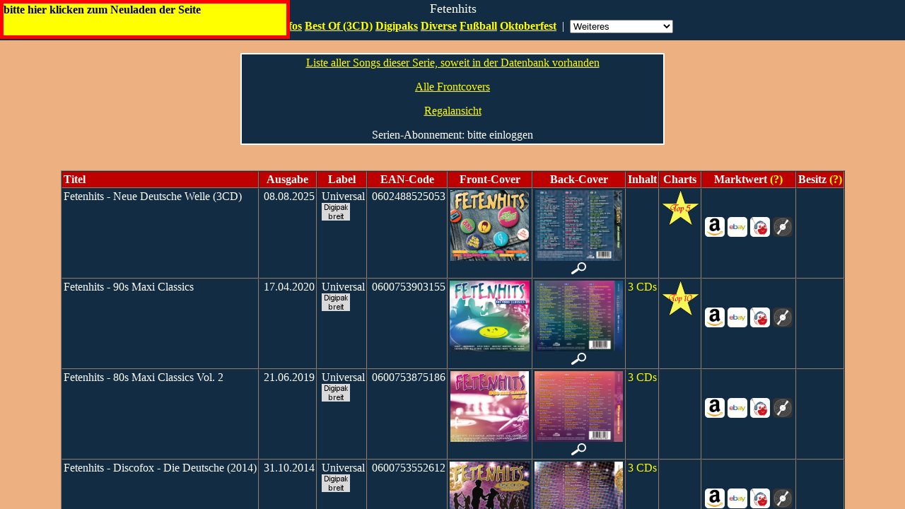

--- FILE ---
content_type: text/html; charset=iso-8859-1
request_url: https://samplerinfos.de/serie/7480/Fetenhits_Digipaks
body_size: 9085
content:
<style>


.whitetable {
	font-family:Verdana,Arial,Tahoma; 
	border-collapse:collapse;	
	border: 0px;
}
.whitetable th {
	border:1px solid #008080; 
	margin:1px;
	background-color:#005050;
	color:white;
	padding: 5px;
	text-align:left;
	font-size:10pt;
	white-space: nowrap;
}
.whitetable td {
	background-color:#EEEEEE;
	color:black;
	border: 1px solid #008080;
	padding: 5px;
	font-size:10pt;
	white-space: nowrap;
}

.whitetable a 
{
	color:blue;
}




/* The switch - the box around the slider */
.switch {
  position: relative;
  display: inline-block;
  width: 60px;
  height: 34px;
}

/* Hide default HTML checkbox */
.switch input {display:none;}

/* The slider */
.slider {
	position: absolute;
	cursor: pointer;
	top: 0;
	left: 0;
	right: 0;
	bottom: 0;
	background-color: #ccc;
	-webkit-transition: .4s;
	transition: .4s;
}

.slider:before {
	position: absolute;
	content: "";
	height: 26px;
	width: 26px;
	left: 4px;
	bottom: 4px;
	background-color: white;
	-webkit-transition: .4s;
	transition: .4s;
}

input:checked + .slider {
	background-color: #2196F3;
}

input:focus + .slider {
	box-shadow: 0 0 1px #2196F3;
}

input:checked + .slider:before {
	-webkit-transform: translateX(26px);
	-ms-transform: translateX(26px);
	transform: translateX(26px);
}

/* Rounded sliders */
.slider.round {
	border-radius: 34px;
}

.slider.round:before {
	border-radius: 50%;
}

</style>
<meta id='viewport_meta' name='viewport' content='width=device-width,initial-scale=1' /><div id='set_viewport' style='display:none'></div><script language='javascript'>var phone_portrait 	= 480;var tablet_portrait 	= 640;var phone_landscape 	= 640;var tablet_landscape 	= 800;var debuginfo			= false;</script>
<script language="javascript">

function set_viewport()
{
   	var metawidth = 1024;

	var type = "";
	var fixed = "";
	var mobile = "";

	if(navigator.userAgent.match(/(iPad)/g))
	{
		mobile = "tablet";
	}

	if(navigator.userAgent.match(/(iPhone)/g))
	{
		mobile = "phone";
	}

	if(navigator.userAgent.match(/(iPod)/g))
	{
		mobile = "phone";
	}

	if(navigator.userAgent.match(/(Android)/g))
	{
		mobile = "yes";
	}

	if(navigator.userAgent.match(/(Windows Phone)/g))
	{
		mobile = "phone";
	}




 	var width = screen.width;
 	var height = screen.height;


	var page = document;
	if (!document.getElementById("set_viewport"))
	{
		page = parent.frames[0].document;
	}
	


	
 	if (page.getElementById("set_viewport"))
    {

		//alert(Math.abs(window.orientation));
		
		//iOS fix of portrait
		 if (Math.abs(window.orientation) ===90) 
		 {
		 	if (height>width)
		 	{
		 		//alert("landscape");
		 		width = screen.height;
		 		height = screen.width;
		 		fixed = " (fixed)";
		 	}
		 }

		if (width>height)
		{
			// landscape
			if (width<=800 || mobile=="phone")
			{
				metawidth = phone_landscape;
				type = "Phone (landscape)";
			}
			else
			{
				metawidth = tablet_landscape;
				if (mobile)
				{
					type = "Tablet (landscape)";
				}
				else
				{
					type = "Desktop";
				}
			}
		}
		else
		{
			// portrait
			if (width<=480 || mobile=="phone")
			{
				metawidth = phone_portrait;
				type = "Phone (portrait)";
			}
			else
			{
				metawidth = tablet_portrait;
				type = "Tablet (portrait)";
			}
		}
	
		if (debuginfo)
		{
			var debugdiv = page.getElementById("metainfo");
			if (!debugdiv)
			{
				debugdiv = page.createElement("DIV");
				debugdiv.setAttribute("id","metainfo");
				page.body.appendChild(debugdiv);
			}
			debugdiv.style.position="absolute";
			debugdiv.style.left=0;
			debugdiv.style.top=0;
			
			var output = width + " x " + height + fixed + " " + type;
			if (type!="Desktop")
			{
				output = output + " ==>" + metawidth;
			}
			
			debugdiv.innerHTML = output;
		}
	}

	var vpmeta = parent.document.getElementById('viewport_meta');
	if (vpmeta.getAttribute("content") != "width=" + metawidth)
	{
		vpmeta.setAttribute("content", "initial-scale=1");
		vpmeta.setAttribute("content", "width=" + metawidth);
		//vpmeta.setAttribute("content", "width=" + metawidth + ", user-scalable=no, maximum-scale=1.0;");
		
	}
}

window.onorientationchange=set_viewport;

</script><script language="javascript">

set_viewport();
</script>

<head><title>Fetenhits Digipaks - samplerinfos.de</title></head><body><script type="text/javascript" src="/addons/highslide/highslide-with-gallery.js"></script>
<link rel="stylesheet" type="text/css" href="/addons/highslide/highslide.css" />
<SCRIPT LANGUAGE='JavaScript'>
hs.graphicsDir = '/addons/highslide/graphics/';
hs.showCredits = false;
hs.align = 'center';
hs.transitions = ['expand', 'crossfade'];
hs.outlineType = 'rounded-white';
hs.wrapperClassName = 'controls-in-heading';
hs.numberOfImagesToPreload = 0;

</SCRIPT>

<script language='javascript'>if(!parent.frames["Inhalt"]){var div = document.createElement('div');
div.style.display ='block';
div.style.position = 'fixed';
div.style.width='400px';div.style.height='45px';div.style.backgroundColor='#ffff00';div.style.color = '#000000';div.style.border = '5px solid red';div.onclick= function() {location.href='/';};div.innerHTML = '<b>bitte hier klicken zum Neuladen der Seite</b>'
document.getElementsByTagName('body')[0].appendChild(div);
}</script><link href="/addons/videojs/video-js.css" rel="stylesheet">
<script src="/addons/videojs/video.js"></script>

<script language="javascript" type="text/javascript">


var global_series;

function getSize(type)
{     
	var myWidth = 0, myHeight = 0;       

	myWidth = document.body.clientWidth; 
	myHeight = document.body.clientHeight;
	
	if (type=="width")
	{
		return myWidth;
	}
	else
	{
		return myHeight;
	}
} 




function resize_iframe()
{
	if(document.getElementById("showtrailer_div"))
	{
		width	= 320;
		height	= 240;
		document.getElementById("showtrailer_div").style.left		= (getSize("width")/2)-(width/2) + "px";
		document.getElementById("showtrailer_div").style.top		= (getSize("height")/2)-(height/2) + "px";
	}

	if(document.getElementById("showyoutube_div"))
	{
		width	= 400;
		height	= 240;
		document.getElementById("showyoutube_div").style.left		= (getSize("width")/2)-(width/2) + "px";
		document.getElementById("showyoutube_div").style.top		= (getSize("height")/2)-(height/2) + "px";
	}

	if(document.getElementById("showtracklisting_div"))
	{
		width	= 950;
		height	= getSize("height") - 50;
		iframeheight = height-20;
		document.getElementById("showtracklisting_iframe").style.height=iframeheight + "px";

		document.getElementById("showtracklisting_div").style.left	= (getSize("width")/2)-(width/2) + "px";
		document.getElementById("showtracklisting_div").style.top	= (getSize("height")/2)-(height/2) + "px";
		document.getElementById("showtracklisting_div").style.height= height + "px";
		
	}


	if (document.getElementById("openmini_div"))
	{
		width	= getSize("width")-30;
		height	= getSize("height")-30;
		if (width> height)
		{
			width = height;
		}
		else
		{
			height=width;
		}
		
		//width=500;
		//height=500;

		//ifram		//document.getElementById("openmini_iframe").style.height	= height + "px";
		//document.getElementById("openmini_iframe").style.width	= width + "px";
		
		var myDIV = document.getElementById("openmini_div");
		
		myDIV.style.left	= (getSize("width")/2)-(width/2) + "px";
		myDIV.style.top		= (getSize("height")/2)-(height/2) + "px";
		myDIV.style.height	= height + "px";
		myDIV.style.width	= width + "px";
		
		myDIV.innerHTML		= "<iframe id='openmini_iframe'  src='/showseries_neu_mini.php?series=" + globalseries + "&size=" + width + "' type='text/html' width=" + width + " height=" + height + " frameborder=0></iframe>";
		
	}


	if(document.getElementById("showcd_div"))
	{
		width	= 950;
		height	= 550;
		document.getElementById("showcd_div").style.left			= (getSize("width")/2)-(width/2) + "px";
		document.getElementById("showcd_div").style.top				= (getSize("height")/2)-(height/2) + "px";
	}
} 
window.onresize=resize_iframe; 



function dobackground()
{
	myDIV = document.createElement("DIV");
	myDIV.setAttribute("id","background");
	document.body.appendChild(myDIV);
	document.getElementById("background").style.position		= "absolute";
	document.getElementById("background").style.top				= "0px";
	document.getElementById("background").style.left			= "0px";
	document.getElementById("background").style.width			= "100%";
	document.getElementById("background").style.height			= "100%";
	document.getElementById("background").style.zIndex			= 1001;
	document.getElementById("background").style.opacity			= ".80";
	document.getElementById("background").style.backgroundColor	= "#000000";
	document.getElementById("background").onclick				= function(){background_close()}
}




function opentrailer(filename,width,height)
{
	if (!document.getElementById("background"))
	{
		dobackground();
	}

	myDIV = document.createElement("DIV");
	myDIV.setAttribute("id","showtrailer_div");
	document.body.appendChild(myDIV);
	myDIV.style.position	= "absolute";
	myDIV.style.textAlign	= "center";
	myDIV.style.left		= (getSize("width")/2)-(width/2) + "px";
	myDIV.style.top			= (getSize("height")/2)-(height/2) + "px";
	myDIV.style.width		= width + "px";
	myDIV.style.height		= height + "px";
	myDIV.style.zIndex		= 1002;
	myDIV.style.border		= "1px solid #ffffff";
	myDIV.style.display		= "block";

	var output = "";
		
	output = "<video id='video-js-player' style='width:" + width + "px;height:" + height + "px;' class='video-js vjs-default-skin' autoplay controls preload='auto' data-setup='{}'>";
	output = output + "<source src='" + filename + "' type='video/mp4'>";
	output = output + "</video>";	
	showtrailer_div.innerHTML = output;
		
	var defaultVolume = 0.6;
   	videojs('video-js-player', {}, function() {this.volume(defaultVolume);});
}


function openyoutube(video)
{
	if (!document.getElementById("background"))
	{
		dobackground();
	}
	

	//640 x 385
	//400 x 240
	//213 x 128
	//320 x 192
	width	= 640;
	height	= 360;


	myDIV = document.createElement("DIV");
	myDIV.setAttribute("id","showyoutube_div");
	document.body.appendChild(myDIV);
	document.getElementById("showyoutube_div").style.position	= "absolute";
	document.getElementById("showyoutube_div").style.textAlign	= "center";
	document.getElementById("showyoutube_div").style.left		= (getSize("width")/2)-(width/2) + "px";
	document.getElementById("showyoutube_div").style.top		= (getSize("height")/2)-(height/2) + "px";
	document.getElementById("showyoutube_div").style.width		= width + "px";
	document.getElementById("showyoutube_div").style.height		= height + "px";
	document.getElementById("showyoutube_div").style.zIndex		= 1002;
	document.getElementById("showyoutube_div").style.border		= "1px solid #ffffff";
	document.getElementById("showyoutube_div").style.display	= "block";


	var requester = new XMLHttpRequest();
	
	requester.open("POST","youtube_playing.php", true);
	requester.setRequestHeader('Content-Type', 'application/x-www-form-urlencoded');
	param="video=" + video;
	requester.send(param);
	
	document.getElementById("showyoutube_div").innerHTML="<iframe src='https://www.youtube.com/embed/" + video + "?rel=0&loop=1&showinfo=0&autoplay=1' type='text/html' width=" + width + " height=" + height + " frameborder=0></iframe>";
}


function openmini(series)
{
	globalseries = series;

	if (!document.getElementById("background"))
	{
		dobackground();
	}
	

	width	= getSize("width")-50;
	height	= getSize("height")-50;
	if (width> height)
	{
		width = height;
	}
	else
	{
		height=width;
	}
	
	//width  = 500;
	//height = 500;


	myDIV = document.createElement("DIV");
	myDIV.setAttribute("id","openmini_div");
	document.body.appendChild(myDIV);
	
	myDIV.style.position	= "absolute";
	myDIV.style.textAlign	= "center";
	myDIV.style.left		= (getSize("width")/2)-(width/2) + "px";
	myDIV.style.top			= (getSize("height")/2)-(height/2) + "px";
	myDIV.style.width		= width + "px";
	myDIV.style.height		= height + "px";
	myDIV.style.zIndex		= 1002;
	myDIV.style.border		= "1px solid #ffffff";
	myDIV.style.display		= "block";

	myDIV.innerHTML="<iframe id='openmini_iframe'  src='/showseries_neu_mini.php?series=" + series + "&size=" + width + "' type='text/html' width=" + width + " height=" + height + " frameborder=0></iframe>";
}



function open_amznplayer(keywords,type)
{
	if (!document.getElementById("background"))
	{
		dobackground();
	}

	//640 x 385
	//400 x 240
	//213 x 128
	//320 x 192
	width	= 250;
	height	= 250;


	myDIV = document.createElement("DIV");
	myDIV.setAttribute("id","showyoutube_div");
	document.body.appendChild(myDIV);
	document.getElementById("showyoutube_div").style.position	= "absolute";
	document.getElementById("showyoutube_div").style.textAlign	= "center";
	document.getElementById("showyoutube_div").style.left		= (getSize("width")/2)-(width/2) + "px";
	document.getElementById("showyoutube_div").style.top		= (getSize("height")/2)-(height/2) + "px";
	document.getElementById("showyoutube_div").style.width		= width + "px";
	document.getElementById("showyoutube_div").style.height		= height + "px";
	document.getElementById("showyoutube_div").style.zIndex		= 1002;
	document.getElementById("showyoutube_div").style.border		= "1px solid #ffffff";
	document.getElementById("showyoutube_div").style.display	= "block";


	var requester = new XMLHttpRequest();
	
	//requester.open("POST","youtube_playing.php", true);
	//requester.setRequestHeader('Content-Type', 'application/x-www-form-urlencoded');
	//param="video=" + video;
	//requester.send(param);

	document.getElementById("showyoutube_div").innerHTML="<iframe width=100% height=100% frameborder=0 src='/show_tracklisting_amznplayer.php?keywords="+keywords+"&type="+type+"'>";
	
	//document.getElementById("showyoutube_div").innerHTML="<embed src='http://www.youtube.com/v/" + video + "?fs=1&rel=0&loop=1&showinfo=0&autoplay=1' type='application/x-shockwave-flash' allowscriptaccess='always' allowfullscreen='true' width=" + width + " height=" + height + "></embed>";
}


function showtracklisting(cdid)
{
	if (!document.getElementById("background"))
	{
		dobackground();
	}

	width	= 1200;
	
	if (document.body.clientWidth<width)
	{
		width = document.body.clientWidth -50;
	}

	// unbegrenzt
	height	= document.body.clientHeight - 50;
	
	iframeheight = height-20;

	// der Vordergrund ... die 25 sind zum Zentrieren
	myDIV = document.createElement("DIV");
	myDIV.setAttribute("id","showtracklisting_div");
	document.body.appendChild(myDIV);
	document.getElementById("showtracklisting_div").style.position	= "absolute";
	document.getElementById("showtracklisting_div").style.textAlign	= "center";
	document.getElementById("showtracklisting_div").style.left		= (getSize("width")/2)-(width/2) + "px";
	document.getElementById("showtracklisting_div").style.top		= (getSize("height")/2)-(height/2) + "px";
	document.getElementById("showtracklisting_div").style.width		= width + "px";
	document.getElementById("showtracklisting_div").style.height	= height + "px";
	document.getElementById("showtracklisting_div").style.zIndex	= 1002;
	document.getElementById("showtracklisting_div").style.display	= "block";
	
	body = "";
	body = body + "<table style='width:100%;height:100%;border:1px solid #ffffff'  cellpadding=0 cellspacing=0 >";
	body = body + "<tr><td background='/grafiken/_style2.jpg' style='height:30px;padding-left:2px;padding-top:1px;color:#FFFFFF;'><b>Tracklisting</b></td><td align='right' background='/grafiken/_style2.jpg' style='height:30px;padding-right:2px;padding-top:1px;padding-right:4px;'><img src='/mods/quickview/images/closebutton.svg' onclick='background_close();' height=21></td></tr>";
	body = body + "<tr><td colspan=2><iframe name='showtracklisting_iframe' id='showtracklisting_iframe' style='border-top:1px solid #ffffff'  src='" + "about" + ":" + "blank" + "' frameborder=0 width=" + width + " height=" + iframeheight + "></iframe></td></tr>";
	body = body + "</table>";
	body = body + "<form id='autoform' method='POST' action='/show_tracklisting.php' target='showtracklisting_iframe' style='display'><input type='hidden' name='id' value='"+cdid+"'></form>";
	
	document.getElementById("showtracklisting_div").innerHTML = body;
	document.getElementById("autoform").submit();
}




function showcd(cdid)
{
	if (!document.getElementById("background"))
	{
		dobackground();
	}

	width	= 950;
	height	= 550;

	iframeheight=height-20;

	// der Vordergrund ... die 25 sind zum Zentrieren
	myDIV = document.createElement("DIV");
	myDIV.setAttribute("id","showcd_div");
	document.body.appendChild(myDIV);
	document.getElementById("showcd_div").style.position	= "absolute";
	document.getElementById("showcd_div").style.textAlign	= "center";
	document.getElementById("showcd_div").style.left		= (getSize("width")/2)-(width/2) + "px";
	document.getElementById("showcd_div").style.top			= (getSize("height")/2)-(height/2) + "px";
	document.getElementById("showcd_div").style.width		= width + "px";
	document.getElementById("showcd_div").style.height		= height + "px";
	document.getElementById("showcd_div").style.zIndex		= 1002;
	document.getElementById("showcd_div").style.display		= "block";
	


	body = ""; 
	body = body + "<table style='width:100%;height:100%;border:1px solid #ffffff'  cellpadding=0 cellspacing=0 >";
	body = body + "<tr>";
	body = body + "<td background='/grafiken/_style2.jpg' align='left' style='height:30px;padding-left:2px;padding-top:1px'><b>Coveransicht</b></td>";
	body = body + "<td align='right' background='/grafiken/_style2.jpg' style='height:30px;padding-right:4px;padding-top:1px'><img src='/mods/quickview/images/closebutton.svg' onclick='background_close();' height=21></td>";
	body = body + "</tr>";
	body = body + "<tr>";
	body = body + "<td colspan=2><iframe style='border-top:1px solid #ffffff' src='/showcd_front.php?id=" + cdid + "' frameborder=0 width=" + width + " height=" + iframeheight + "></iframe></td>";
	body = body + "</tr>";
	body = body + "</table>";
	
	document.getElementById("showcd_div").innerHTML = body;
}


function background_close()
{
	div = document.getElementById("showcd_div")
	if (div)
	{
		document.body.removeChild(div);
	}

	div = document.getElementById("showtracklisting_div")
	if (div)
	{
		document.body.removeChild(div);
	}

	div = document.getElementById("openmini_div")
	if (div)
	{
		document.body.removeChild(div);
	}
	

	div = document.getElementById("showyoutube_div")
	if (div)
	{
		// damit Player nicht weiterladen kann
		div.innerHTML="";
		document.body.removeChild(div);
	}


	div = document.getElementById("showtrailer_div")
	if (div)
	{
		var player = document.getElementById("video-js-player");
		if (player)
		{
			videojs(player).dispose();
		}

		// damit Player nicht weiterladen kann
		div.innerHTML="";
		document.body.removeChild(div);
	}


	div = document.getElementById("background")
	if (div)
	{
		document.body.removeChild(div);
	}
}


function showcd_close()
{
	div = document.getElementById("showcd_div")
	if (div)
	{
		document.body.removeChild(div);
	}
}

function showtracklisting_close()
{
	div = document.getElementById("showtracklisting_div")
	if (div)
	{
		document.body.removeChild(div);
	}
}



</script><SCRIPT LANGUAGE='JavaScript'>function resize_content_div(){	height=document.body.clientHeight - 57;	if (height>50 && document.getElementById('content'))	{			document.getElementById('content').style.height=height+'px';	}if(document.getElementById('header')){var headerw	= document.getElementById('header').clientWidth;var contentw	= document.getElementById('content').clientWidth;var diff = headerw - contentw;if (diff) {document.getElementById('header').style.paddingRight=diff + 'px';}}divs();if(typeof(window.resize_iframe) == 'function') {resize_iframe()}}window.addEventListener('resize', resize_content_div);</script>

<script language="javascript">

function divs()
{
	var divarray 	= document.getElementsByTagName('div');
	var divanz		= divarray.length;
	
	for (var i=0; i<divanz; i++) 
	{
		myDIV=divarray[i];
	
		if (myDIV.className=="autoheight" || myDIV.className=="autocenter")
		{
			width	= parseInt (myDIV.style.width);
			height	= parseInt (myDIV.style.height);
			
		
			
		
			if (myDIV.className=="autoheight")
			{
				height=document.body.clientHeight - 50;
				if(height<20)
				{
					height=20;
				}
			}
				
				
				//if (document.body.clientWidth<width)
				//{
				//	width=document.body.clientWidth;
				//	myDIV.style.width=width;
				//}

			l = (document.body.clientWidth/2)-(width/2);
			t = (document.body.clientHeight/2)-(height/2);

		   	myDIV.style.left	= l;
			myDIV.style.top		= t;

			if (myDIV.className=="autoheight")
			{
				myDIV.style.height	= height;
			}
		    
		}
	}
}
</script>
<style>BODY { background-attachment: fixed; background-image: url('/notinuse/x_style1.jpg'); }
BODY,p,td,th { color:#FFFFFF; }
table        { background-attachment: scroll; background-image: url('/grafiken/_style3.gif');  }
A:link {color: #FFFF00;}
A:visited {color: #FFFF00;}
A:active {color: #FFFF00;}</style><script src='/mods/addon_jquery/jquery-3.1.1.min.js'></script>

<script language="javascript">


function openchanger(id,type,ownage)
{
	var selector = document.getElementById("selector_" + type + id);
	if (selector.style.display=="block")
	{
		selector.style.display = "none";
		return;
	}

	// reset Border der drei Optionen
	document.getElementById("selector1_" + type + id).style.border	= "2px solid #00FF00";
	document.getElementById("selector9_" + type + id).style.border	= "2px solid #FFFF00";
	document.getElementById("selector0_" + type + id).style.border	= "2px solid #FF0000";

	// Border setzen für das gewählte Element
	document.getElementById("selector" + ownage + "_" + type + id).style.border	= "2px solid #ffffff";

	// alle anzeigen
	document.getElementById("selector_" + type + id).style.display="block";
}


function changeowner(id,besitzstatus,type) 
{
	$.ajax({
		 url: "/samplerliste_add.php",
		 type: "POST",
		 data: "id=" + id + "&status=" + besitzstatus + "&type=" + type,
		 success: function(responseText, status) 
		 {
		 	if (responseText=="")
		 	{
				// Gruppe ausblenden
				document.getElementById("selector_" + type + id).style.display="none";
				
				var statusbox = document.getElementById("status_" + type + id);
				
				if(besitzstatus==1)
				{
					statusbox.style.backgroundColor 	= "00FF00";
					statusbox.title 					= "im Besitz";
				}
				else if (besitzstatus==9)
				{
					statusbox.style.backgroundColor 	= "FFFF00";
					statusbox.title 					= "bestellt";
				}
				else
				{
					statusbox.style.backgroundColor 	= "FF0000";
					statusbox.title 					= "nicht vorhanden";
				}
				
				statusbox.onclick						= function(){openchanger(id,type, besitzstatus)};
			}
			else
			{
				alert("Nicht gespeichert - keine Session?");
			}
		 }
	});	 
		
}



function changepflag(id,type,flag,besitzstatus) 
{
   if (besitzstatus==true) 
    { 
        besitzstatus=1; 
    } 
    else 
    { 
        besitzstatus=0; 
    } 

	$.ajax({
		 url: "/samplerliste_changepflag.php",
		 type: "POST",
		 data: "id=" + id + "&type=" + type + "&flag=" + flag + "&status=" + besitzstatus,
		 success: function(responseText, status) 
		 {
		 	if (responseText!="")
			{
				alert("Nicht gespeichert - keine Session?");
			}
		 }
	});	 
}

function notice(id)
{
	parent.frames["Inhalt"].showquickview2("changenotice","Notiz","/samplerliste_editnotice.php?id=" + id,600,300,undefined,undefined,undefined);
}

</script>

<style>
.box {padding:0px;border-spacing:0px;border:0px;width:16px;height:16px;color:#FFFFFF;}
</style>



<style type="text/css">

body 
{ 
    position:absolute;
    overflow-y:hidden;
}

html, body 
{ 
    top:0; left:0; right:0;
    min-height:100%;
    margin:0;
    padding:0;
    width:100%;
}





/* Nur f&uuml;r den MSIE */

* html, * html body 
{
	overflow:hidden;
    bottom:0;
    height:100%;
}
</style>

<div id='header' style='height:57px;background-image: url(/grafiken/header_background_blue.png)'><table width=100% height=57 border=0 cellspacing=1 style='background-image:none;'><tr><td width=7%><a href='/index_sampler_center.php?goto=F&id=44'><img border=0 src='/back.gif'></a></td><td width=86% align='center' valign='top'><font size='4'>Fetenhits</font><br><table border='0' cellpadding='2' cellspacing='0' style='margin-top:3px;background:transparent'><tr><td><a href='javascript:parent.frames["Inhalt"].showquickview2("artwork","Artwork","/showseries_neu_artwork.php?id=44",900)' style='color:#ffff00'><b>Artwork</b></a></td><td><a href='/showseries_neu.php?link=44000000000' style='color:#ffff00'><b>Infos</b></a></td><td><a href='/serie/7053/Fetenhits_Best_Of_(3CD)' style='color:#ffff00'><b>Best Of (3CD)</b></a></td><td><a href='/serie/7480/Fetenhits_Digipaks' style='color:#ffff00'><b>Digipaks</b></a></td><td><a href='/serie/0301/Fetenhits_Diverse' style='color:#ffff00'><b>Diverse</b></a></td><td><a href='/serie/7247/Fetenhits_Fussball' style='color:#ffff00'><b>Fußball</b></a></td><td><a href='/serie/7055/Fetenhits_-_Oktoberfest' style='color:#ffff00'><b>Oktoberfest</b></a></td><td>&nbsp;|&nbsp;</td><td><select onchange='if (this.value!="") {location.href=this.value;}'><option value=''>Weiteres</option><option value='/showseries.php?series=7481'>Discofox</option><option value='/showseries.php?series=7248'>The Real Classics</option><option value='/showseries.php?series=0307'>Apres Hits</option><option value='/showseries.php?series=7054'>Silvester</option><option value='/showseries.php?series=0302'>Limited Rare Editions</option><option value='/showseries.php?series=0304'>Best Of</option><option value='/showseries.php?series=0308'>Specials</option><option value='/showseries_neu.php?link=440000000014'>Specials</option><option value='/showseries.php?series=7165'>Aldi Edition</option><option value='/showseries_neu.php?link=440000000016'>DVDs</option><option value='/showseries.php?series=7620'>For Promotion Only</option></select></td></tr></table></td><td width=7% align='right'>&nbsp;</td></tr></table></div><div id='content' align='center' style='position:absolute;width:100%;min-width:100%;height:0px;overflow-x:auto;overflow-y:scroll;left:0;right:0;margin:0;'><script language='javascript'>resize_content_div();</script><br><table width=600 style='border: 2px solid #ffffff'><tr><td align='center'><p align='center'><a onclick='document.getElementById("showseries_tracks").submit()' style='text-decoration:underline;cursor:pointer;'><font color='#ffff00'>Liste aller Songs dieser Serie, soweit in der Datenbank vorhanden</a></font></p>
<form id='showseries_tracks' method='POST' action='/showseries_tracks.php'><input type='hidden' name='series' value='7480'></form><p><a href='javascript:openmini("7480")'>Alle Frontcovers</a></p><p><a href='javascript:parent.frames["Inhalt"].showquickview2("Shelfdisplay","Regalansicht","/showseries_shelfdisplay.php?series=7480",900)'>Regalansicht</a></p>Serien-Abonnement: bitte einloggen</td></tr></table><br><br><table align='center' border='1' cellspacing='0' cellpadding='2' style='background-url:/grafiken/_style3.gif'><tr><td background='/grafiken/_style2.jpg'><p><b>Titel</b></td><td background='/grafiken/_style2.jpg'><p align='center'><b>Ausgabe</b></td><td background='/grafiken/_style2.jpg'><p align='center'><b>Label</b></td><td background='/grafiken/_style2.jpg' nowrap><p align='center'><b>EAN-Code</b></td><td background='/grafiken/_style2.jpg' nowrap align='center'><b>Front-Cover</b></td><td background='/grafiken/_style2.jpg' align='center' nowrap><p align='center'><b>Back-Cover</b></td><td background='/grafiken/_style2.jpg'><p align='center'><b>Inhalt</b></td><td nowrap background='/grafiken/_style2.jpg'><p align='center'><b>Charts</b></td><td background='/grafiken/_style2.jpg' nowrap><p align='center'><b>Marktwert<a onclick='showwindow("/special_wert.htm")' style='cursor:pointer;color:#FFFF00;'> (?)</a></b></td><td background='/grafiken/_style2.jpg' nowrap><p align='center'><b>Besitz<a onclick='showwindow("/special_besitz.htm")' style='cursor:pointer;color:#FFFF00;'> (?)</a></b></td></tr><tr id='tr74800060'><td valign='top' height=110 style='position:relative;'><a name='74800060'><table border=0 cellspacing=0 cellpadding=0><tr><td>Fetenhits - Neue Deutsche Welle (3CD)</td></tr></table></td><td align='right' valign='top'>&nbsp;08.08.2025</td><td valign='top' nowrap>&nbsp;Universal<br>&nbsp;<img border='0' src='/grafiken/spezial/huellen/digi2_small.png'></td><td valign='top'>&nbsp;0602488525053 <span style='display:none;'>602488525053</span></td><td valign='top'  align='center' colspan=1><a href='/showcd_front.php?id=74800060' onclick='javascript:showcd("74800060");return false;'><img src='/covers/7480/74800060f.png?1754774834' style='cursor:pointer;border:0px;height:100px;'></a></td><td valign='top' align='center'><a href='/showcd_front.php?id=74800060' onclick='javascript:showcd("74800060");return false;'><img src='/covers/7480/74800060b.png?1754774835' style='cursor:pointer;border:0px;height:100px;'></a><br><a href='/covers/7480/74800060b.png?1754774835' class='highslide'  onclick='return hs.expand(this,{maxWidth:600})'><img src='/images/lupe.png' style='cursor:pointer;border:0px solid #000000'></a><div class='highslide-heading'>Fetenhits - Neue Deutsche Welle (3CD)</div></td><td valign='top' align='right' nowrap></a></td><td valign='top' align='center'><a href='javascript:parent.frames["Inhalt"].showquickview2("Charts","Charts","/special_charts.htm",800,400)'><img border='0' src='/grafiken/star.gif'></a></td><td valign='top' nowrap align='center'><br><br><a target='_blank' href='https://www.amazon.de/gp/search?ie=UTF8&index=music&keywords=0602488525053&s=date-desc-rank'><img border=0 src='/images/buy_amazon.png' style='width:28px;height:28px;border-radius:5px;margin:2px;'></a><a target='_blank' href='http://www.ebay.de/sch/i.html?LH_TitleDesc=1&_sacat=0&_from=R40&_nkw=0602488525053&_rdc=1'><img border=0 src='/images/ebay_buy.png' style='width:28px;height:28px;border-radius:5px;margin:2px;'></a><a target='_blank' href='https://www.medimops.de/index.php?cl=fcfatsearch_productlist&cnid=255882&searchparam=0602488525053'><img border=0 src='/images/buy_medimops.png' style='width:28px;height:28px;border-radius:5px;margin:2px;'></a><a target='_blank' href='https://www.discogs.com/de/search/?type=all&barcode=0602488525053'><img border=0 src='/grafiken/discogs.png' style='width:28px;height:28px;border-radius:5px;margin:2px;'></a></td><td align='center' valign='top'>&nbsp;</td></tr><tr id='tr74800050'><td valign='top' height=110 style='position:relative;'><a name='74800050'><table border=0 cellspacing=0 cellpadding=0><tr><td>Fetenhits - 90s Maxi Classics</td></tr></table></td><td align='right' valign='top'>&nbsp;17.04.2020</td><td valign='top' nowrap>&nbsp;Universal<br>&nbsp;<img border='0' src='/grafiken/spezial/huellen/digi2_small.png'></td><td valign='top'>&nbsp;0600753903155 <span style='display:none;'>600753903155</span></td><td valign='top'  align='center' colspan=1><a href='/showcd_front.php?id=74800050' onclick='javascript:showcd("74800050");return false;'><img src='/covers/7480/74800050f.png?1587382388' style='cursor:pointer;border:0px;height:100px;'></a></td><td valign='top' align='center'><a href='/showcd_front.php?id=74800050' onclick='javascript:showcd("74800050");return false;'><img src='/covers/7480/74800050b.png?1587382388' style='cursor:pointer;border:0px;height:100px;'></a><br><a href='/covers/7480/74800050b.png?1587382388' class='highslide'  onclick='return hs.expand(this,{maxWidth:600})'><img src='/images/lupe.png' style='cursor:pointer;border:0px solid #000000'></a><div class='highslide-heading'>Fetenhits - 90s Maxi Classics</div></td><td valign='top' align='right' nowrap><a style='text-decoration:none' href='javascript:showtracklisting("74800050")'>3 CDs</a></td><td valign='top' align='center'><a href='javascript:parent.frames["Inhalt"].showquickview2("Charts","Charts","/special_charts.htm",800,400)'><img border='0' src='/grafiken/star2.gif'></a></td><td valign='top' nowrap align='center'><br><br><a target='_blank' href='https://www.amazon.de/gp/search?ie=UTF8&index=music&keywords=0600753903155&s=date-desc-rank'><img border=0 src='/images/buy_amazon.png' style='width:28px;height:28px;border-radius:5px;margin:2px;'></a><a target='_blank' href='http://www.ebay.de/sch/i.html?LH_TitleDesc=1&_sacat=0&_from=R40&_nkw=0600753903155&_rdc=1'><img border=0 src='/images/ebay_buy.png' style='width:28px;height:28px;border-radius:5px;margin:2px;'></a><a target='_blank' href='https://www.medimops.de/index.php?cl=fcfatsearch_productlist&cnid=255882&searchparam=0600753903155'><img border=0 src='/images/buy_medimops.png' style='width:28px;height:28px;border-radius:5px;margin:2px;'></a><a target='_blank' href='https://www.discogs.com/de/search/?type=all&barcode=0600753903155'><img border=0 src='/grafiken/discogs.png' style='width:28px;height:28px;border-radius:5px;margin:2px;'></a></td><td align='center' valign='top'>&nbsp;</td></tr><tr id='tr74800040'><td valign='top' height=110 style='position:relative;'><a name='74800040'><table border=0 cellspacing=0 cellpadding=0><tr><td>Fetenhits - 80s Maxi Classics Vol. 2</td></tr></table></td><td align='right' valign='top'>&nbsp;21.06.2019</td><td valign='top' nowrap>&nbsp;Universal<br>&nbsp;<img border='0' src='/grafiken/spezial/huellen/digi2_small.png'></td><td valign='top'>&nbsp;0600753875186 <span style='display:none;'>600753875186</span></td><td valign='top'  align='center' colspan=1><a href='/showcd_front.php?id=74800040' onclick='javascript:showcd("74800040");return false;'><img src='/covers/7480/74800040f.png?1561029944' style='cursor:pointer;border:0px;height:100px;'></a></td><td valign='top' align='center'><a href='/showcd_front.php?id=74800040' onclick='javascript:showcd("74800040");return false;'><img src='/covers/7480/74800040b.png?1561029944' style='cursor:pointer;border:0px;height:100px;'></a><br><a href='/covers/7480/74800040b.png?1561029944' class='highslide'  onclick='return hs.expand(this,{maxWidth:600})'><img src='/images/lupe.png' style='cursor:pointer;border:0px solid #000000'></a><div class='highslide-heading'>Fetenhits - 80s Maxi Classics Vol. 2</div></td><td valign='top' align='right' nowrap><a style='text-decoration:none' href='javascript:showtracklisting("74800040")'>3 CDs</a></td><td valign='top' align='center'>&nbsp;</td><td valign='top' nowrap align='center'><br><br><a target='_blank' href='https://www.amazon.de/gp/search?ie=UTF8&index=music&keywords=0600753875186&s=date-desc-rank'><img border=0 src='/images/buy_amazon.png' style='width:28px;height:28px;border-radius:5px;margin:2px;'></a><a target='_blank' href='http://www.ebay.de/sch/i.html?LH_TitleDesc=1&_sacat=0&_from=R40&_nkw=0600753875186&_rdc=1'><img border=0 src='/images/ebay_buy.png' style='width:28px;height:28px;border-radius:5px;margin:2px;'></a><a target='_blank' href='https://www.medimops.de/index.php?cl=fcfatsearch_productlist&cnid=255882&searchparam=0600753875186'><img border=0 src='/images/buy_medimops.png' style='width:28px;height:28px;border-radius:5px;margin:2px;'></a><a target='_blank' href='https://www.discogs.com/de/search/?type=all&barcode=0600753875186'><img border=0 src='/grafiken/discogs.png' style='width:28px;height:28px;border-radius:5px;margin:2px;'></a></td><td align='center' valign='top'>&nbsp;</td></tr><tr id='tr74800030'><td valign='top' height=110 style='position:relative;'><a name='74800030'><table border=0 cellspacing=0 cellpadding=0><tr><td>Fetenhits - Discofox - Die Deutsche (2014)</td></tr></table></td><td align='right' valign='top'>&nbsp;31.10.2014</td><td valign='top' nowrap>&nbsp;Universal<br>&nbsp;<img border='0' src='/grafiken/spezial/huellen/digi2_small.png'></td><td valign='top'>&nbsp;0600753552612 <span style='display:none;'>600753552612</span></td><td valign='top'  align='center' colspan=1><a href='/showcd_front.php?id=74800030' onclick='javascript:showcd("74800030");return false;'><img src='/covers/7480/74800030f.png?1633713180' style='cursor:pointer;border:0px;height:100px;'></a></td><td valign='top' align='center'><a href='/showcd_front.php?id=74800030' onclick='javascript:showcd("74800030");return false;'><img src='/covers/7480/74800030b.png?1633713188' style='cursor:pointer;border:0px;height:100px;'></a><br><a href='/covers/7480/74800030b.png?1633713188' class='highslide'  onclick='return hs.expand(this,{maxWidth:600})'><img src='/images/lupe.png' style='cursor:pointer;border:0px solid #000000'></a><div class='highslide-heading'>Fetenhits - Discofox - Die Deutsche (2014)</div></td><td valign='top' align='right' nowrap><a style='text-decoration:none' href='javascript:showtracklisting("74800030")'>3 CDs</a></td><td valign='top' align='center'>&nbsp;</td><td valign='top' nowrap align='center'><br><br><a target='_blank' href='https://www.amazon.de/gp/search?ie=UTF8&index=music&keywords=0600753552612&s=date-desc-rank'><img border=0 src='/images/buy_amazon.png' style='width:28px;height:28px;border-radius:5px;margin:2px;'></a><a target='_blank' href='http://www.ebay.de/sch/i.html?LH_TitleDesc=1&_sacat=0&_from=R40&_nkw=0600753552612&_rdc=1'><img border=0 src='/images/ebay_buy.png' style='width:28px;height:28px;border-radius:5px;margin:2px;'></a><a target='_blank' href='https://www.medimops.de/index.php?cl=fcfatsearch_productlist&cnid=255882&searchparam=0600753552612'><img border=0 src='/images/buy_medimops.png' style='width:28px;height:28px;border-radius:5px;margin:2px;'></a><a target='_blank' href='https://www.discogs.com/de/search/?type=all&barcode=0600753552612'><img border=0 src='/grafiken/discogs.png' style='width:28px;height:28px;border-radius:5px;margin:2px;'></a></td><td align='center' valign='top'>&nbsp;</td></tr><tr id='tr74800020'><td valign='top' height=110 style='position:relative;'><a name='74800020'><table border=0 cellspacing=0 cellpadding=0><tr><td>Fetenhits - Discofox (2014)</td></tr></table></td><td align='right' valign='top'>&nbsp;31.10.2014</td><td valign='top' nowrap>&nbsp;Universal<br>&nbsp;<img border='0' src='/grafiken/spezial/huellen/digi2_small.png'></td><td valign='top'>&nbsp;0600753552704 <span style='display:none;'>600753552704</span></td><td valign='top'  align='center' colspan=1><a href='/showcd_front.php?id=74800020' onclick='javascript:showcd("74800020");return false;'><img src='/covers/7480/74800020f.png?1607874100' style='cursor:pointer;border:0px;height:100px;'></a></td><td valign='top' align='center'><a href='/showcd_front.php?id=74800020' onclick='javascript:showcd("74800020");return false;'><img src='/covers/7480/74800020b.png?1607874107' style='cursor:pointer;border:0px;height:100px;'></a><br><a href='/covers/7480/74800020b.png?1607874107' class='highslide'  onclick='return hs.expand(this,{maxWidth:600})'><img src='/images/lupe.png' style='cursor:pointer;border:0px solid #000000'></a><div class='highslide-heading'>Fetenhits - Discofox (2014)</div></td><td valign='top' align='right' nowrap><a style='text-decoration:none' href='javascript:showtracklisting("74800020")'>3 CDs</a></td><td valign='top' align='center'>&nbsp;</td><td valign='top' nowrap align='center'><br><br><a target='_blank' href='https://www.amazon.de/gp/search?ie=UTF8&index=music&keywords=0600753552704&s=date-desc-rank'><img border=0 src='/images/buy_amazon.png' style='width:28px;height:28px;border-radius:5px;margin:2px;'></a><a target='_blank' href='http://www.ebay.de/sch/i.html?LH_TitleDesc=1&_sacat=0&_from=R40&_nkw=0600753552704&_rdc=1'><img border=0 src='/images/ebay_buy.png' style='width:28px;height:28px;border-radius:5px;margin:2px;'></a><a target='_blank' href='https://www.medimops.de/index.php?cl=fcfatsearch_productlist&cnid=255882&searchparam=0600753552704'><img border=0 src='/images/buy_medimops.png' style='width:28px;height:28px;border-radius:5px;margin:2px;'></a><a target='_blank' href='https://www.discogs.com/de/search/?type=all&barcode=0600753552704'><img border=0 src='/grafiken/discogs.png' style='width:28px;height:28px;border-radius:5px;margin:2px;'></a></td><td align='center' valign='top'>&nbsp;</td></tr><tr id='tr74800010'><td valign='top' height=110 style='position:relative;'><a name='74800010'><table border=0 cellspacing=0 cellpadding=0><tr><td>Fetenhits - 80's Maxi Classics</td></tr></table></td><td align='right' valign='top'>&nbsp;26.04.2013</td><td valign='top' nowrap>&nbsp;Universal<br>&nbsp;<img border='0' src='/grafiken/spezial/huellen/digi2_small.png'></td><td valign='top'>&nbsp;0600753427569 <span style='display:none;'>600753427569</span></td><td valign='top'  align='center' colspan=1><a href='/showcd_front.php?id=74800010' onclick='javascript:showcd("74800010");return false;'><img src='/covers/7480/74800010f.png?1588018042' style='cursor:pointer;border:0px;height:100px;'></a></td><td valign='top' align='center'><a href='/showcd_front.php?id=74800010' onclick='javascript:showcd("74800010");return false;'><img src='/covers/7480/74800010b.png?1588018049' style='cursor:pointer;border:0px;height:100px;'></a><br><a href='/covers/7480/74800010b.png?1588018049' class='highslide'  onclick='return hs.expand(this,{maxWidth:600})'><img src='/images/lupe.png' style='cursor:pointer;border:0px solid #000000'></a><div class='highslide-heading'>Fetenhits - 80's Maxi Classics</div></td><td valign='top' align='right' nowrap><a style='text-decoration:none' href='javascript:showtracklisting("74800010")'>3 CDs</a></td><td valign='top' align='center'><a href='javascript:parent.frames["Inhalt"].showquickview2("Charts","Charts","/special_charts.htm",800,400)'><img border='0' src='/grafiken/star2.gif'></a></td><td valign='top' nowrap align='center'><br><br><a target='_blank' href='https://www.amazon.de/gp/search?ie=UTF8&index=music&keywords=0600753427569&s=date-desc-rank'><img border=0 src='/images/buy_amazon.png' style='width:28px;height:28px;border-radius:5px;margin:2px;'></a><a target='_blank' href='http://www.ebay.de/sch/i.html?LH_TitleDesc=1&_sacat=0&_from=R40&_nkw=0600753427569&_rdc=1'><img border=0 src='/images/ebay_buy.png' style='width:28px;height:28px;border-radius:5px;margin:2px;'></a><a target='_blank' href='https://www.medimops.de/index.php?cl=fcfatsearch_productlist&cnid=255882&searchparam=0600753427569'><img border=0 src='/images/buy_medimops.png' style='width:28px;height:28px;border-radius:5px;margin:2px;'></a><a target='_blank' href='https://www.discogs.com/de/search/?type=all&barcode=0600753427569'><img border=0 src='/grafiken/discogs.png' style='width:28px;height:28px;border-radius:5px;margin:2px;'></a></td><td align='center' valign='top'>&nbsp;</td></tr>


</table><br>
<script type="text/javascript" src="/addons/jquery/jquery-2.1.4.min.js"></script>


<SCRIPT LANGUAGE='JavaScript'>


var ajax 		=  new XMLHttpRequest();
var subseries	= "";


$(document).ready(function() 
{ 

	// FF needs keypress, IE needs keydown
    $('select').keypress(function(event) 
    {
    	return cancelBackspace(event) 
    });
    
    $('select').keydown(function(event) 
    {
    	return cancelBackspace(event) 
    });
}); // ready


function cancelBackspace(event) 
{
	if (event.keyCode == 8) 
	{
		return false;
	}
}



function showwindow(url)
{
	l = (screen.availWidth/2)-(800/2);
	t = (screen.availHeight/2)-(500/2);
    window.open(url,'Besitz','width=800,height=500,left='+l+',top='+t+',toolbar=no,location=no,directories=no,status=no,menubar=no,scrollbars=no');
}


function changeabo(serie,abo) 
{
	try
	{
		var requester = new XMLHttpRequest();
	}
	
	catch (error)
	{
		try
	{
		var requester = new ActiveXObject("Microsoft.XMLHTTP");
		}
			catch (error)
		{
		return false;
		}
	}
	
	requester.open("POST","/showseries_abo.php?rand="+Math.floor(Math.random() * 1000000), true);
	requester.setRequestHeader('Content-Type', 'application/x-www-form-urlencoded');
	param="serie=" + serie + "&abo=" + abo;
	requester.send(param);
	
	if (abo==1)
	{
		document.getElementById("abobox1").style.display="none";
		document.getElementById("abobox2").style.display="block";
	}
	else
	{
		document.getElementById("abobox1").style.display="block";
		document.getElementById("abobox2").style.display="none";
	}
	return true;
}


function showform2()
{
	document.getElementById("addbutton2").style.display="none";
	document.getElementById("addform2").style.display="block";
	
	document.getElementById("addbutton").style.display="inline";
	document.getElementById("addform").style.display="none";
}


function white()
{
	document.getElementById("samplerbox").style.backgroundColor="#ffffff";
}


function showseries(prefix)
{
	subseries = prefix;
	
	if (ajax.readyState == 4 || ajax.readyState == 0) 
	{
	  	ajax.open("GET","/showseries_sub.php?albenid=" + prefix + "&rand="+Math.floor(Math.random() * 1000000), true);
	    ajax.onreadystatechange = showseries_return; 
	  	ajax.send(null);
	}
}

function showseries_return()
{
 	if (ajax.readyState == 4) 
  	{
	  	var results = ajax.responseText;

		document.getElementById("subtr"+subseries).style.display	= "table-row";
		document.getElementById("subtd"+subseries).innerHTML		= results;
		document.getElementById("gif2"+subseries).style.display		= "block";
	}

}


function hideseries(prefix)
{
	document.getElementById("subtd"+subseries).innerHTML	= "";
	document.getElementById("subtr"+prefix).style.display	= "none";
	document.getElementById("gif2"+prefix).style.display	= "none";
}

function reload()
{
	// ohne action
	
	var url;
	if (location.href.indexOf("?") == -1)
	{
		url = location.href + "?noaction";
	}
	else if (location.href.indexOf("noaction") == -1)
	{
		url = location.href + "&noaction";
	}
	else
	{
		url = location.href;
	}
	location.href = url;
	
}

// programmer
function row_changed(cdid,startpage)
{
	$.ajax({
		url: "/showseries_neu_getsingle.php",
		type: "POST",
		data: "cdid=" + cdid + "&startpage=" + startpage,
		contentType: "application/x-www-form-urlencoded;charset=windows-1252",
		success: function(result, status) {
			$('#tr' + cdid).prop('outerHTML', result);
		}
	});
}

function change_newcheck(e,prefix)
	{
	    var enabled = 0;
	    if (e.checked)
	    {
	        enabled = 1;
	    }
	    $.ajax({
	        type: "POST",
	        data: {action:"change_newcheck", enabled: enabled, prefix:prefix }
	    });
	}

</SCRIPT>
